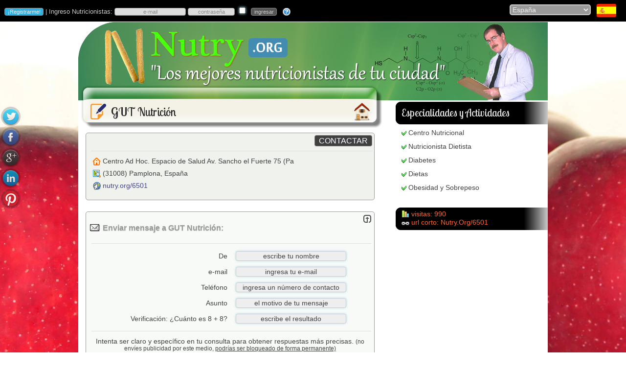

--- FILE ---
content_type: text/html
request_url: https://nutry.org/centro/gut-nutricion/6501
body_size: 25299
content:
<!DOCTYPE html PUBLIC "-//W3C//DTD XHTML 1.0 Transitional//EN" "http://www.w3.org/TR/xhtml1/DTD/xhtml1-transitional.dtd">
<html xmlns="http://www.w3.org/1999/xhtml">
<head>
<meta http-equiv="Content-Type" content="text/html; charset=iso-8859-1">
<meta http-equiv="cache-control" content="private">
<meta http-equiv="content-language" content="es-es">
<meta name="description" content="El espacio de GUT Nutrición en Nutry.Org: &#10004;Centro Nutricional &#10004;Nutricionista Dietista &#10004;Diabetes &#10004;Dietas &#10004;Obesidad y Sobrepeso.">
<meta property="og:title" content="GUT Nutrición | Nutry.Org">
<meta property="og:type" content="website">
<meta property="og:url" content="https://nutry.org/centro/gut-nutricion/6501">
<meta property="og:image" content="https://nutry.org/pics/logofb.png">
<meta property="og:description" content="El espacio de GUT Nutrición en Nutry.Org: &#10004;Centro Nutricional &#10004;Nutricionista Dietista &#10004;Diabetes &#10004;Dietas &#10004;Obesidad y Sobrepeso.">
<meta property="og:site_name" content="GUT Nutrición">
<title>GUT Nutrición | Nutry.Org</title>
<link rel="canonical" href="https://nutry.org/centro/gut-nutricion/6501">
<link rel="stylesheet" href="/g.css">

<link rel="stylesheet" href="/css/ui-lightness/jquery-ui-1.8.17.custom.css">
<script type="text/javascript" src="https://ajax.googleapis.com/ajax/libs/jquery/1.7.1/jquery.min.js"></script>
<script type="text/javascript">if (typeof jQuery == 'undefined'){document.write(unescape("%3Cscript src='/js/jquery-1.7.1.min.js' type='text/javascript'%3E%3C/script%3E"))}</script>
<script type="text/javascript" src="/cbrte/html2xhtml.min.js"></script>
<script type="text/javascript" src="/cbrte/richtext_compressed.js"></script>
<script type="text/javascript" src="/js/f.js"></script>
<script src="/js/prettyphoto.js" type="text/javascript" charset="utf-8"></script>
<link rel="stylesheet" href="/css/prettyphoto.css" type="text/css" media="screen" charset="utf-8">
<script type="text/javascript">
function Validar_Contacto(fc){
	updateRTEs();
	popup('popUpDiv');
	return true;
}

//Uso: initRTE(imagesPath,includesPath,cssFile,genXHTML,encHTML)
initRTE("/cbrte/images/","/cbrte/","",true)

$(window).scroll(function(){
	checkY();
});

function checkY(){
	if( $(window).scrollTop() > 10 ){
		$('#pos').show('fade');
	}else{
		$('#pos').hide('fade');
	}
}
</script>
<style type="text/css">
.mapa img {max-width:none !important}
li{
	font-family: "Lucida Sans","Lucida Sans Unicode","Lucida Grande",sans-serif,Arial;
	list-style-image:url('/pics/checkazul.png');
	color:#404040;
	line-height:20px;
	margin-bottom:8px;
	font-size:14px
}
div.descripcion{
	font-family:"Lucida Sans","Lucida Sans Unicode","Lucida Grande",sans-serif,Arial;
	font-size:14px;
	font-weight:normal;
	color:#404040;
	margin-left:5px;
	margin-right:5px;
	margin-top:12px;
	margin-bottom:12px
}
.borde { border-color: #999999 }
hr {
	background-color: #DDD;
	color: #DDD
}
a {color:#404090}
</style></head>
<body id="up">
<div id="fb-root"></div><script>(function(d,s,id){var js,fjs=d.getElementsByTagName(s)[0];if (d.getElementById(id)) return;js=d.createElement(s);js.id=id; js.src = "https://connect.facebook.net/es_LA/all.js#xfbml=1";fjs.parentNode.insertBefore(js,fjs);}(document,'script','facebook-jssdk'));</script>
<div class="vcard">
<script type="text/javascript">
var d = new Date();
if (VNav>6 || VNav==-1) document.write('<img src=/pics/' + (1+d.getMonth()) + '.jpg class=bg>')
</script>
<!-- <noscript><meta http-equiv="refresh" content="0; url=/no_script"></noscript> -->
<script type="text/javascript">if (window.top!=window.self){top.location="/"}</script>
<script type="text/javascript">
$(function(){
	$("#dialogo").dialog({
		autoOpen: false,
		modal: true,
		show: "explode",
		hide: "explode",
		buttons: {
			Esc: function() {
				$(this).dialog("close");
			}
		}
	});
})
</script>
<div id="dialogo"></div>

<script type="text/javascript">
function validar(fx){
if (fx.usuario.value=='' || fx.usuario.value=='e-mail' || fx.usuario.value=='incorrecto')
{
	fx.usuario.focus();
	$('#dialogo').html('<p>Ingresa tu nombre de usuario, que es la direcci&oacute;n de e-mail con la que te registraste.</p>');
	$('span.ui-dialog-title').html('Ingresa Usuario');
	$('#dialogo').dialog("open");
	fx.usuario.value = '';
	return (false);
}

txt=fx.usuario.value;
if (txt.indexOf("@")<1){
	fx.usuario.focus();
	$('#dialogo').html('<p>La direcci&oacute;n de correo electr&oacute;nico parece incorrecta. Rev&iacute;sala por favor.</p>');
	$('span.ui-dialog-title').html('e-mail incorrecto');
	$('#dialogo').dialog("open");
	return (false);
}

if (fx.clave.value=='' || fx.clave.value=='contraseña' || fx.clave.value=='incorrecto'){
	fx.clave.focus();
	$('#dialogo').html('<p>Ingresa tu contrase&ntilde;a. &iquest;No la recuerdas? Haz <a style="color:#00F" href="/recordarme">clic aqu&iacute;</a>.</p>');
	$('span.ui-dialog-title').html('Ingresa Contrase&ntilde;a');
	$('#dialogo').dialog("open");
	return (false);
}
document.getElementById("f1").submit();
popup('popUpDiv')
}
</script>

<div id="blanket" style="display:none"></div>
<div id="popUpDiv" style="display:none"><img src="/pics/loader.gif" width="32" height="32" id="loading" name="loading"/></div>
<table style="min-width:960px" width="100%" bgcolor="#000000" cellspacing="0" cellpadding="0">
	<tr>
		<td width="70%">

<form name="f1" id="f1" action="/inicio" method="post"><input name="login" type="hidden" value="1"><p style="color:#CCC;font-size:13px">&nbsp;<input type="button" class="reg" name="registrarme" title="&iquest;Eres Nutricionista o Centro de Nutrición? Reg&iacute;strate gratis." value="&iexcl;Registrarme!" onclick="parent.location='/registrarme'"> | Ingreso Nutricionistas: <input name="usuario" id="usuario" title="Ingreso: tipea aqu&iacute; tu usuario, el e-mail con el que te registraste" type="text" style="width:140px;color:#888" class="estado" onfocus="if (this.value=='e-mail' || this.value=='incorrecto') {this.value='';this.style.color='#000'};this.style.backgroundColor='#CBE2A3'" onblur="if (this.value=='') {this.value='e-mail';this.style.color='#888'};this.style.backgroundColor='#DDD'" value="e-mail" size="10" maxlength="100">&nbsp;<input name="clave" title="Ingreso: tipea aqu&iacute; tu contrase&ntilde;a - el sistema diferencia may&uacute;sculas de min&uacute;sculas; corrobora que ingresas tu contrase&ntilde;a correctamente." style="color:#888" id="clave" type="password" class="estado" onfocus="if (this.value=='contrase&ntilde;a' || this.value=='incorrecto') {this.value='';this.style.color='#000'};this.style.backgroundColor='#CBE2A3';if (VNav>=9 || VNav==-1) this.type='password'" onblur="if (this.value=='') {this.value='contrase&ntilde;a';this.style.color='#888';if (VNav>=9 || VNav==-1) this.type='text'};this.style.backgroundColor='#DDD'"value="contrase&ntilde;a" size="10" maxlength="30" autocomplete="off"> <input name="rec" id="rec" type="checkbox" title="recordarme en este navegador" value="1"> &nbsp;<input type="button" name="s" value="ingresar" style="background-color:#555;color:#CCC" onmouseover="this.style.backgroundColor='#98CA64';this.style.color='#444'" onmouseout="this.style.backgroundColor='#555';this.style.color='#CCC'" onclick="validar(this.form)"> &nbsp; <a href="/recordarme"><img src="/pics/pregunta.png" width="16" height="16" border="0" align="absmiddle" title="si olvidaste tu contrase&ntilde;a haz clic aqu&iacute;"></a></p></form>
<script type="text/javascript">
$("#usuario").keypress(function(e){if(e.which===13){}});
$("#clave").keypress(function(e){if(e.which===13){validar(this.form)}});
$("#rec").keypress(function(e){if(e.which===13){validar(this.form)}});
if (VNav>=9 || VNav==-1) {document.getElementById("clave").type='text'}
</script>

		</td>

		<td width="30%" align="right"><form name="f2" id="f2" method="post" action="/">
		<select name="pais" id="pais" onchange="document.f2.submit();popup('popUpDiv')">
<option value="ar">Argentina</option><option value="bo">Bolivia</option><option value="cl">Chile</option><option value="co">Colombia</option><option value="cr">Costa Rica</option><option value="cu">Cuba</option><option value="ec">Ecuador</option><option value="sv">El Salvador</option><option value="es" selected="selected">España</option><option value="gt">Guatemala</option><option value="hn">Honduras</option><option value="mx">México</option><option value="ni">Nicaragua</option><option value="pa">Panamá</option><option value="py">Paraguay</option><option value="pe">Perú</option><option value="pr">Puerto Rico</option><option value="do">República Dominicana</option><option value="uy">Uruguay</option><option value="ve">Venezuela</option>
		</select>&nbsp;&nbsp;
<a href="/directorio/nutricionistas/espana"><img class="flag" src="/pics/bnd/t2/es.png" alt="Nutricionistas en España" align="absmiddle" title="todos"/></a>&nbsp;&nbsp;&nbsp;&nbsp;&nbsp;</form>
		</td>
	</tr>
</table>
<table width="100%" cellspacing="0" cellpadding="0">
	<tr>
		<td><img src="/pics/1x1.gif" width="1" height="1" alt="Nutricionistas"/></td>
	</tr>
</table>

<table width="960" align="center" cellpadding="0" cellspacing="0">
	<tr>
		<td onclick="document.location='/'" height="160" colspan="2" style="background-image:url('/pics/encabezado.png');cursor:pointer"><p>&nbsp;</p></td>
	</tr>
	<tr bgcolor="#FFFFFF">
		<td width="621" height="58"><table width="621" cellspacing="0" cellpadding="0">
			<tr>
				<td width="507" height="58" valign="middle" style="background-image:url('/pics/encabezado_titulo_l.png');background-color:#FFF"><img src="/pics/privacidad.png" class="bullet" width="32" height="32" align="absmiddle"><h1><span class="fn">GUT Nutrición</span></h1></td>
				<td width="114" height="58"><img src="/pics/encabezado_titulo_r.png" width="114" height="58" usemap="#Map"></td>
			</tr>
		</table></td>
		<td width="339" height="58" style="background-image:url('/pics/ciudades_encabezado_3.png');background-color:#FFF"><table width="339" cellspacing="0" cellpadding="0">
			<tr>
				<td width="35">&nbsp;</td>
				<td width="304"><p style="font-family:Lobster Two,Arial;color:#EEE;margin-top:4px;font-size:1.3em">Especialidades
 y Actividades</p></td>
			</tr>
		</table></td>
	</tr>
	<tr bgcolor="#FFFFFF">
		<td width="621" valign="top"><table width="100%" cellspacing="0" cellpadding="5">

			<tr>
				<td><div class="borde" style="background-color:#F0F2EE;margin:10px;margin-top:3px">
					<table width="100%" cellspacing="0" cellpadding="0">
						<tr>
							<td>&nbsp;</td>
							<td align="right"><input style="background-color:#404040;color:#FFF;font-size:16px" type="button" value="CONTACTAR" onmouseover="this.style.color='#00FF00'" onmouseout="this.style.color='#FFF'" onclick="smoothScroll('c')">
							</td>
						</tr>
						<tr>
							<td height="1" colspan="2"><img src="/pics/1x1.gif" width="1" height="1"><hr></td>
							</tr>
						<tr>
							<td>

							</td>
							<td><p style="line-height:25px;margin-top:0px">
<span class="adr"><img title="Direcci&oacute;n" src="/pics/domicilio.png" width="16" height="16" align="absmiddle"> <span class="street-address">Centro Ad Hoc. Espacio de Salud  Av. Sancho el Fuerte 75 (Pa</span><br><img title="C&oacute;digo postal, ciudad y pa&iacute;s" src="/pics/mapa.png" width="16" height="16" align="absmiddle"> (<span class="postal-code">31008</span>) <span class="locality">Pamplona</span>, <span class="region">España</span></span><br><img title="Direcci&oacute;n de esta p&aacute;gina" src="/pics/web.png" width="16" height="16" align="absmiddle"> <a href="/centro/gut-nutricion/6501">nutry.org/6501</a>
							</p></td>
							</tr>
					</table>
				</div></td>
			</tr>

			<tr>
				<td><a name="c" id="c"></a><div class="borde" style="background-color:#F8FAF7;margin:10px;margin-top:3px;margin-bottom:0px">
					<form action="/6501" method="post" name="f_contacto" onsubmit="Validar_Contacto(this)">

						<table width="100%" cellspacing="2" cellpadding="0">
							<tr>
								<td colspan="2" align="right"><a href="javascript:smoothScroll('up')"><img src="/pics/up.png" width="16" height="16" title="arriba"></a></td>
							</tr>
							<tr>
								<td colspan="2"><h2 style="font-weight:bold;margin-left:0px;margin-top:0px;color:#999999"><img src="/pics/mensaje_centro.png" width="24" height="20" align="absmiddle"> Enviar mensaje a GUT Nutrición:</h2><hr></td>
							</tr>
							<tr>
								<td width="50%" align="right"><p style="margin-top:7px;margin-bottom:7px">De</p></td>
								<td width="50%"><input name="nn" id="nn" type="text" class="mensaje" onfocus="if (this.value=='escribe tu nombre') this.value='';this.style.backgroundColor='#FEF8E8'" onblur="if (this.value=='') this.value='escribe tu nombre';this.style.backgroundColor='#EEE'" value="escribe tu nombre" size="20" maxlength="40"></td>
							</tr>
							<tr>
								<td width="50%" align="right"><p style="margin-top:7px;margin-bottom:7px">e-mail</p></td>
								<td width="50%"><input name="email" id="email" type="text" class="mensaje" onfocus="if (this.value=='ingresa tu e-mail') this.value='';this.style.backgroundColor='#FEF8E8'" onblur="if (this.value=='') this.value='ingresa tu e-mail';this.style.backgroundColor='#EEE'" value="ingresa tu e-mail" size="20" maxlength="100"></td>
							</tr>
							<input type="hidden" name="imail1" id="i1" value="8">
							<input type="hidden" name="imail2" id="i2" value="8">
							
							<tr>
								<td width="50%" align="right"><p style="margin-top:7px;margin-bottom:7px">Tel&eacute;fono</p></td>
								<td width="50%"><input name="telefono" id="telefono" type="text" class="mensaje" onfocus="if (this.value=='ingresa un número de contacto') this.value='';this.style.backgroundColor='#FEF8E8'" onblur="if (this.value=='') this.value='ingresa un número de contacto';this.style.backgroundColor='#EEE'" value="ingresa un número de contacto" size="20" maxlength="25"></td>
							</tr>
							<tr>
								<td width="50%" align="right"><p style="margin-top:7px;margin-bottom:7px">Asunto</p></td>
								<td width="50%"><input name="asunto" id="asunto" type="text" class="mensaje" onfocus="if (this.value=='el motivo de tu mensaje') this.value='';this.style.backgroundColor='#FEF8E8'" onblur="if (this.value=='') this.value='el motivo de tu mensaje';this.style.backgroundColor='#EEE'" value="el motivo de tu mensaje" size="20" maxlength="50"></td>
							</tr>

							<tr>
								<td width="50%" align="right"><p style="margin-top:7px;margin-bottom:7px">Verificaci&oacute;n: &iquest;Cu&aacute;nto es 										8 + 8?
								</p></td>

								<td width="50%"><input name="r_captcha" id="r_captcha" type="text" class="mensaje" onfocus="if (this.value=='escribe el resultado') this.value='';this.style.backgroundColor='#FEF8E8'" onblur="if (this.value=='') this.value='escribe el resultado';this.style.backgroundColor='#EEE'" value="escribe el resultado" size="20" maxlength="20" autocomplete="off"></td>
							</tr>

							<tr>
								<td colspan="2" align="center"><hr>
								<p>Intenta ser claro y espec&iacute;fico en tu consulta para obtener respuestas m&aacute;s precisas. <span style="font-size:12px">(no env&iacute;es publicidad por este medio, <u>podr&iacute;as ser bloqueado de forma permanente)</u></span></p></td>
							</tr>
							<tr>
								<td colspan="2" align="center">
<script type="text/javascript">
var rte1 = new richTextEditor('rte1');


rte1.html = '<p>&nbsp;</p>';

rte1.cmdFormatBlock=false;
rte1.cmdFontName=false;
rte1.cmdFontSize=false;
rte1.cmdIncreaseFontSize=false;
rte1.cmdDecreaseFontSize=false;
rte1.cmdBold=true;
rte1.cmdItalic=true;
rte1.cmdUnderline=true;
rte1.cmdStrikethrough=true;
rte1.cmdSuperscript=true;
rte1.cmdSubscript=true;
rte1.cmdJustifyLeft=false;
rte1.cmdJustifyCenter=false;
rte1.cmdJustifyRight=false;
rte1.cmdJustifyFull=false;
rte1.cmdInsertHorizontalRule=false;
rte1.cmdInsertOrderedList=true;
rte1.cmdInsertUnorderedList=true;
rte1.cmdOutdent=false;
rte1.cmdIndent=false;
rte1.cmdForeColor=false;
rte1.cmdHiliteColor=false;
rte1.cmdInsertLink=false;
rte1.cmdInsertImage=false;
rte1.cmdInsertSpecialChars=true;
rte1.cmdInsertTable=false;
rte1.cmdSpellcheck=false;
rte1.cmdCut=false;
rte1.cmdCopy=false;
rte1.cmdPaste=false;
rte1.cmdUndo=true;
rte1.cmdRedo=true;
rte1.cmdRemoveFormat=true;
rte1.cmdUnlink=false;
rte1.width=480;
rte1.height=150;
rte1.toggleSrc=false;
rte1.build()
</script></td>
							</tr>

							<tr>
								<td colspan="2">&nbsp;</td>
							</tr>
							<tr>
								<td colspan="2" align="center"><span style="color:#CCC;font-size:13px">
									<input name="s_mje" type="submit" id="s_mje" style="font-size:15px;background-color:#404040;color:#FFF" onmouseover="this.style.color='#00FF00'" onmouseout="this.style.color='#FFF'" value="Enviar Mensaje">
									</span></td>
							</tr>
						</table>
					</form>
				</div></td>
			</tr>
			<tr>
			  <td><div class="borde" style="background-color:#F8FAF7;margin:5px;margin-bottom:0px">
              <p style="font-size:13px">Est&aacute;s en: <a style="font-size:13px" href="/directorio/nutricionistas/espana">Directorio Nutricionistas España</a> -&gt; <a style="font-size:13px" href="/nutricionistas/espana/pamplona">Nutricionistas Pamplona</a></p></div></td>
			</tr>
    </table></td>
		<td width="339" valign="top"><table width="339" cellspacing="0" cellpadding="0">
			<tr>
				<td width="35">&nbsp;</td>
				<td width="304"><p style="margin-top:0px"><img src="/pics/check.png" width="10" height="10" align="absmiddle"> <a style="margin-top:0px;color:#404040" href="/nutricionistas/espana/pamplona/centro-nutricional/33"><span class="title">Centro Nutricional</span></a></p><p style="margin-top:0px"><img src="/pics/check.png" width="10" height="10" align="absmiddle"> <a style="margin-top:0px;color:#404040" href="/nutricionistas/espana/pamplona/nutricionista-dietista/24">Nutricionista Dietista</a></p><p style="margin-top:0px"><img src="/pics/check.png" width="10" height="10" align="absmiddle"> <a style="margin-top:0px;color:#404040" href="/nutricionistas/espana/pamplona/diabetes/14">Diabetes</a></p><p style="margin-top:0px"><img src="/pics/check.png" width="10" height="10" align="absmiddle"> <a style="margin-top:0px;color:#404040" href="/nutricionistas/espana/pamplona/dietas/22">Dietas</a></p><p style="margin-top:0px"><img src="/pics/check.png" width="10" height="10" align="absmiddle"> <a style="margin-top:0px;color:#404040" href="/nutricionistas/espana/pamplona/obesidad-y-sobrepeso/03">Obesidad y Sobrepeso</a></p></td>
			</tr>
			<tr>
				<td colspan="2">&nbsp;</td>
			</tr>

<!--
			<tr>
				<td colspan="2" style="background-image:url('/pics/sociales.png');background-color:#FFF"><table width="339" cellspacing="0" cellpadding="0">
					<tr valign="middle">
						<td width="35" height="58">&nbsp;</td>
						<td width="304" height="58" align="center"><div class="fb-like" data-href="https://nutry.org/centro/gut-nutricion/6501" data-send="false" data-layout="button_count" data-width="90" data-show-faces="false"></div> &nbsp;&nbsp;&nbsp; <div class="g-plusone" data-size="medium"></div><script type="text/javascript">window.___gcfg={lang:'es'};(function(){var po=document.createElement('script');po.type='text/javascript';po.async=true;po.src='https://apis.google.com/js/plusone.js';var s=document.getElementsByTagName('script')[0];s.parentNode.insertBefore(po,s);})();</script></td>
					</tr>
				</table></td>
			</tr>
-->
			<tr>
				<td colspan="2" style="background-image:url('/pics/ciudades_encabezado_3.png');background-color:#FFF">
					<table width="339" cellspacing="0" cellpadding="0">
						<tr>
							<td width="35">&nbsp;</td>
							<td width="304"><p class="rojo" style="margin-top:8px"><img src="/panel/pics/icono_stats.png" width="16" height="16" align="absmiddle"> visitas: 990<br>
<img src="/pics/url.png" width="16" height="16" align="absmiddle"> url corto: Nutry.Org/6501
								</p></td>
							</tr>
						</table>
					</td>
			</tr>
			<tr>
				<td colspan="2" align="right"></td>
			</tr>

		</table></td>
	</tr>
	<tr>
		<td colspan="2" bgcolor="#FFFFFF">&nbsp;</td>
	</tr>
<script type="text/javascript">
document.getElementById("rte1").style.padding = "5px";
document.getElementById("rte1").style.width = "470px";

</script>
	<tr>
		<td colspan="2"><table width="100%" cellspacing="0" cellpadding="0" bgcolor="#FFFFFF">
	<tr>
		<td height="15" align="center">&nbsp;</td>
	</tr>
</table>
<table style="background-image:url('/pics/pie_fondo.png');" width="960" cellspacing="0" cellpadding="0">
	<tr>
		<td height="13" colspan="5"><img src="/pics/1x1.gif" width="1" height="1"></td>
	</tr>
	<tr>
		<td width="33%" height="165" valign="top"><p style="color:#444;text-shadow: 0px 1px 1px #DDD">ACCESOS R&Aacute;PIDOS</p>
<a class="pie" href="/">P&aacute;gina de Inicio</a><br>
			<a class="pie" href="/registrarme">Registrarme</a><span style="color:#FFF"> | </span><a class="pie" style="margin-left:0px" href="/recordarme">Recordar Contrase&ntilde;a</a><br>
			<a class="pie" href="/destacarme">Planes y Tarifas Centros Destacados</a><br>
			<a class="pie" href="/especialidades-nutricion">Especialidades Nutrición</a><br>
			<a class="pie" href="/directorio">Directorio de Nutricionistas</a><br>
			<a class="pie" href="/sitemap">Mapa del Sitio</a><br>
		</td>
		<td width="1" height="165" valign="top" bgcolor="#FFFFFF"><img src="/pics/1x1.gif" width="1" height="1"></td>
		<td width="34%" height="165" valign="top"><p style="color:#444;text-shadow: 0px 1px 1px #DDD">INGRESOS + RECIENTES</p>
<img src="/pics/plus.png" alt="Pilar Villareal Nutricionista" style="margin-left:12px" align="absmiddle"> <a class="pie" style="margin-left:0px" title="" href="/centro/pilar-villareal-nutricionista/6546">Pilar Villareal Nutricionista</a><br><img src="/pics/plus.png" alt="Álvaro Torres Nutrición" style="margin-left:12px" align="absmiddle"> <a class="pie" style="margin-left:0px" title="" href="/centro/alvaro-torres-nutricion/6543">Álvaro Torres Nutrición</a><br><img src="/pics/plus.png" alt="Nutrición Nervión" style="margin-left:12px" align="absmiddle"> <a class="pie" style="margin-left:0px" title="" href="/centro/nutricion-nervion/6531">Nutrición Nervión</a><br><img src="/pics/plus.png" alt="Nutrición Nervión" style="margin-left:12px" align="absmiddle"> <a class="pie" style="margin-left:0px" title="" href="/centro/nutricion-nervion/6530">Nutrición Nervión</a><br><img src="/pics/plus.png" alt="Xabier  Beltrán" style="margin-left:12px" align="absmiddle"> <a class="pie" style="margin-left:0px" title="" href="/centro/xabier-beltran/6529">Xabier  Beltrán</a><br><img src="/pics/plus.png" alt="María Torres Rabanal" style="margin-left:12px" align="absmiddle"> <a class="pie" style="margin-left:0px" title="" href="/centro/maria-torres-rabanal/6515">María Torres Rabanal</a><br>
		</td>
		<td width="1" height="165" valign="top" bgcolor="#FFFFFF"><img src="/pics/1x1.gif" width="1" height="1"></td>
		<td width="33%" height="165" valign="top"><p style="color:#444;text-shadow: 0px 1px 1px #DDD">ACERCA DE NUTRY.ORG</p>
		<a class="pie" href="/contacto">Contacto</a><br><a class="pie" href="/faqs">Preguntas Frecuentes</a><br>
		<a class="pie" href="/terminos-y-condiciones-de-uso">T&eacute;rminos y Condiciones de Uso</a><br>
		<a class="pie" href="/politicas-de-privacidad">Pol&iacute;ticas de Privacidad</a><br>
<a class="pie" href="/todos/nutricionistas/espana">Nutricionistas España</a><br>

		<span style="color:#FFF;margin-left:25px;line-height:20px;font-family:Lucida Sans,Lucida Grande,sans-serif,Arial;font-size:14px;text-shadow:0px 1px 1px #ccc">Visitas: <span style="color:#0F0">10.532.216</span></span></td>
	</tr>
	<tr>
		<td height="12" colspan="5"><img src="/pics/1x1.gif" width="1" height="1"></td>
	</tr>
</table>

<script type="text/javascript" src="/js/jquery-ui-1.8.17.custom.min.js"></script>
</td>
	</tr>
</table>
<map name="Map" id="Map"><area shape="rect" coords="54,3,91,44" href="/" title="Inicio"></map>
<script async src="https://www.googletagmanager.com/gtag/js?id=G-8QQHREHCP1"></script><script>window.dataLayer = window.dataLayer || [];function gtag(){dataLayer.push(arguments);}gtag('js', new Date());gtag('config', 'G-8QQHREHCP1');</script>
<script type="text/javascript">
$(document).ready(function(){
	$("a[rel^='prettyPhoto']").prettyPhoto({theme:'facebook'});
})
</script>
<div id="confirmar"></div>
<div id="pos" style="display:none;position:fixed;bottom:5px;right:10px"><a href="javascript:smoothScroll('up')"><img src="/pics/top.png"></a></div>
<script src="/js/social.js" type="text/javascript"></script>
<link rel="stylesheet" href="/css/social.css">
<script type="text/javascript">
$(document).ready(function () {
    $('#sbar').share({
        networks: ['twitter','facebook','googleplus','linkedin','pinterest'],
        orientation: 'vertical',
        urlToShare: 'https://nutry.org/centro/gut-nutricion/6501',
        affix: 'left center'
    });
});
</script>
<div id="sbar"></div>
</body></html>


--- FILE ---
content_type: application/x-javascript
request_url: https://nutry.org/cbrte/richtext_compressed.js
body_size: 19032
content:
eval(function(p,a,c,k,e,r){e=function(c){return(c<a?'':e(parseInt(c/a)))+((c=c%a)>35?String.fromCharCode(c+29):c.toString(36))};if(!''.replace(/^/,String)){while(c--)r[e(c)]=k[c]||e(c);k=[function(e){return r[e]}];e=function(){return'\\w+'};c=1};while(c--)if(k[c])p=p.replace(new RegExp('\\b'+e(c)+'\\b','g'),k[c]);return p}('j 3M="3N";j 6W="3O-8";j N=x;j 1f=x;j 3P=6X;j 3Q=6Y;j 1r="";j 18="";j 1l="";j 19;j 1s;j 2t=20;j 1a=0;j 3R=1t.6Z.k.70.71+"//"+k.72+"/";j H="";j 1g="";j 1V="";j 2u=q;j 1u=x;j Y=1L.2v.1v();j 1b=((Y.12("3S")!=-1)&&(Y.12("3T")==-1)&&(Y.12("73")==-1));j 3U=2w(Y.1w(Y.12(\'3S \')+5));j 1W=(1L.3V==\'3W\');j 3X=3Y();j 1M=(Y.12("74")!=-1);j 3Z=(Y.12("75")!=-1);j 40=(Y.12("76")!=-1);j 1m=41();9(1m){1m=1m["1X"]}D{1m=2x}j 42=(Y.12("43")!=-1);j 77=2w(Y.1w(Y.12(\'43/\')+10));j 1Y=(Y.12("3T")!=-1);j 44=(Y.12("78")!=-1);j 45=2w(Y.1w(Y.79(\'/\')+1));j 2y=q;j 7a=q;j 46=q;j 47=q;j 48=q;j 2z=x;j 2A=x;j 49=q;j 4a=q;j 4b=q;j 2B=q;j 4c=q;j 4d=q;j 4e=q;j 4f=q;j 4g=q;j 2C=q;j 2D=q;j 2E=q;j 2F=q;j 2G=q;j 2H=q;j 4h=q;j 4i=q;j 1n=q;j 2I=x;j 2J=q;j 2K=q;j 2L=q;j 2M=q;j 1Z=q;j 4j=q;j 4k=q;j 2N=q;j 2O=q;A 7b(a,b,c,d,f){E{H=a;1g=b;1V=c;2u=d;9(f)1u=q;9(k.1N){9(k.U&&!1b&&!1M&&!42){1f=q;9(1W||1Y){2z=q;2A=q;2L=x;2M=x;1Z=x}9(44&&45<8){1n=x}}D 9(1b&&3U>=5.5){1f=q;2I=q}D 9(1M&&!3Z&&!40){9(1m>=7c){1f=q}D 9(1m>=7d){1f=q;2y=x;2B=x;2C=x;2D=x;2E=x;2F=x;2G=x;2H=x;2K=x;1Z=x;1n=x;2J=x;2O=x;2N=x}}}9(1f){k.l(\'<W 1x="1c/21">@4l "\'+1g+\'4m.21";</W>\');k.l(\'<22 z="7e" B="13" V="1y" I="\'+1g+\'7f.1O" 7g="0" 7h="0" 7i="7j" 4n="0" W="23:26; 7k: 7l"></22>\');9(1b){k.7m=2P;k.7n=4o;k.L=4p;k.7o=2P}}}F(e){9(N)C(e)}}A 7p(a){t.w=a;t.15="";t.z=3P;t.B=3Q;t.1z=x;t.27=q;t.28=q;t.4q=q;t.4r=q;t.4s=q;t.4t=x;t.4u=x;t.4v=q;t.4w=q;t.4x=q;t.4y=x;t.4z=x;t.4A=x;t.4B=q;t.4C=q;t.4D=q;t.4E=x;t.4F=q;t.4G=q;t.4H=q;t.4I=q;t.4J=q;t.4K=q;t.4L=q;t.4M=q;t.4N=q;t.4O=q;t.4P=q;t.4Q=q;t.4R=x;t.4S=x;t.4T=x;t.4U=x;t.4V=x;t.4W=x;t.4X=x;t.29=q;t.2Q=2Q}A 2Q(){7q(t){9(1f){9(t.1z){t.27=x;t.28=x;t.29=x}4Y(t);2R(t.w,2a(t.15),t.1z);9(1W&&!t.1z){18=t.w;9(3X<1.7r){4Z("<7s>");J(t.w,"2S")}}9(t.29)k.U("1o"+t.w).2T=x}D{50(t)}}}A 50(a){9(!a.1z){k.l(\'<2b 2c="\'+a.w+\'" V="\'+a.w+\'" W="z: \'+a.z+\'1p; B: \'+a.B+\'1p">\'+a.15+\'</2b>\')}D{k.l(\'<2b 2c="\'+a.w+\'" V="\'+a.w+\'" W="z: \'+a.z+\'1p; B: \'+a.B+\'1p;" 7t>\'+a.15+\'</2b>\')}}A 4Y(a){E{9(1r.1A>0)1r+=";";1r+=a.w;k.l(\'<1B z="\'+a.z+\'" 2U="0" 2V="0" W="7u: 7v 7w #7x">\');k.l(\'	<1C>\');k.l(\'		<m>\');9(2y&&a.27){k.l(\'		<1B K="51" 2U="2" 2V="0" V="2W\'+a.w+\'" z="13%">\');k.l(\'			<1C>\');9(46&&a.4q){k.l(\'				<m>\');k.l(\'					<1h V="7y\'+a.w+\'" 2X="2d(\\\'\'+a.w+\'\\\', t.V)">\');k.l(\'						<y O="">[7z]</y>\');k.l(\'						<y O="<p>">7A &16;p&17;</y>\');k.l(\'						<y O="<52>">1D 1 &16;52&17;</y>\');k.l(\'						<y O="<53>">1D 2 &16;53&17;</y>\');k.l(\'						<y O="<54>">1D 3 &16;54&17;</y>\');k.l(\'						<y O="<55>">1D 4 &16;55&17;</y>\');k.l(\'						<y O="<56>">1D 5 &16;56&17;</y>\');k.l(\'						<y O="<57>">1D 6 &16;57&17;</y>\');k.l(\'						<y O="<7B>">7C &16;7D&17;</y>\');k.l(\'						<y O="<58>">7E &16;58&17;</y>\');k.l(\'					</1h>\');k.l(\'				</m>\')}9(47&&a.4r){k.l(\'				<m>\');k.l(\'					<1h V="7F\'+a.w+\'" 2X="2d(\\\'\'+a.w+\'\\\', t.V)">\');k.l(\'						<y O="1E" 7G>[1E]</y>\');k.l(\'						<y O="2Y, 59, 5a-2Z">2Y</y>\');k.l(\'						<y O="30 1q, 30, 7H">30 1q</y>\');k.l(\'						<y O="31 1q 5b, 31, 2Z">31 1q 5b</y>\');k.l(\'						<y O="5c, 2Y, 59, 5a-2Z">5c</y>\');k.l(\'					</1h>\');k.l(\'				</m>\')}9(48&&a.4s){k.l(\'				<m>\');k.l(\'					<1h V="7I\'+a.w+\'" 2X="2d(\\\'\'+a.w+\'\\\', t.V)">\');k.l(\'						<y O="1F">[1F]</y>\');k.l(\'						<y O="1">1</y>\');k.l(\'						<y O="2">2</y>\');k.l(\'						<y O="3">3</y>\');k.l(\'						<y O="4">4</y>\');k.l(\'						<y O="5">5</y>\');k.l(\'						<y O="6">6</y>\');k.l(\'						<y O="7">7</y>\');k.l(\'					</1h>\');k.l(\'				</m>\')}9(2z&&a.4t)k.l(\'				<m><M K="G" I="\'+H+\'7J.Q" z="25" B="24" R="5d 1E 1F" S="5d 1E 1F" L="J(\\\'\'+a.w+\'\\\', \\\'7K\\\')"></m>\');9(2A&&a.4u)k.l(\'				<m><M K="G" I="\'+H+\'7L.Q" z="25" B="24" R="5e 1E 1F" S="5e 1E 1F" L="J(\\\'\'+a.w+\'\\\', \\\'7M\\\')"></m>\');k.l(\'				<m z="13%"></m>\');k.l(\'			</1C>\');k.l(\'		</1B>\')}9(a.28){k.l(\'		<1B K="51" 2U="0" 2V="0" V="32\'+a.w+\'" z="13%">\');k.l(\'			<1C>\');9(49&&a.4v)k.l(\'				<m><M K="G" I="\'+H+\'33.Q" z="25" B="24" R="5f" S="5f" L="J(\\\'\'+a.w+\'\\\', \\\'33\\\')"></m>\');9(4a&&a.4w)k.l(\'				<m><M K="G" I="\'+H+\'34.Q" z="25" B="24" R="5g" S="5g" L="J(\\\'\'+a.w+\'\\\', \\\'34\\\')"></m>\');9(4b&&a.4x)k.l(\'				<m><M K="G" I="\'+H+\'35.Q" z="25" B="24" R="5h" S="5h" L="J(\\\'\'+a.w+\'\\\', \\\'35\\\')"></m>\');9(2B&&a.4y)k.l(\'				<m><M K="G" I="\'+H+\'5i.Q" z="25" B="24" R="5j" S="5j" L="J(\\\'\'+a.w+\'\\\', \\\'5i\\\', \\\'\\\')"></m>\');9(4c&&a.4z)k.l(\'				<m><M K="G" I="\'+H+\'5k.Q" z="25" B="24" R="5l" S="5l" L="J(\\\'\'+a.w+\'\\\', \\\'5k\\\')"></m>\');9(4d&&a.4A)k.l(\'				<m><M K="G" I="\'+H+\'5m.Q" z="25" B="24" R="5n" S="5n" L="J(\\\'\'+a.w+\'\\\', \\\'5m\\\')"></m>\');9(4e&&a.4B)k.l(\'				<m><M K="G" I="\'+H+\'7N.Q" z="25" B="24" R="2e 5o" S="2e 5o" L="J(\\\'\'+a.w+\'\\\', \\\'7O\\\')"></m>\');9(4f&&a.4C)k.l(\'				<m><M K="G" I="\'+H+\'7P.Q" z="25" B="24" R="5p" S="5p" L="J(\\\'\'+a.w+\'\\\', \\\'7Q\\\')"></m>\');9(4g&&a.4D)k.l(\'				<m><M K="G" I="\'+H+\'7R.Q" z="25" B="24" R="2e 5q" S="2e 5q" L="J(\\\'\'+a.w+\'\\\', \\\'7S\\\')"></m>\');9(2C&&a.4E)k.l(\'				<m><M K="G" I="\'+H+\'5r.Q" z="25" B="24" R="5s 5t" S="5s 5t" L="J(\\\'\'+a.w+\'\\\', \\\'5r\\\')"></m>\');9(2D&&a.4F)k.l(\'				<m><M K="G" I="\'+H+\'5u.Q" z="25" B="24" R="5v 5w" S="5v 5w" L="J(\\\'\'+a.w+\'\\\', \\\'7T\\\')"></m>\');9(2E&&a.4G)k.l(\'				<m><M K="G" I="\'+H+\'7U.Q" z="25" B="24" R="5x 2f" S="5x 2f" L="J(\\\'\'+a.w+\'\\\', \\\'7V\\\')"></m>\');9(2F&&a.4H)k.l(\'				<m><M K="G" I="\'+H+\'7W.Q" z="25" B="24" R="5y 2f" S="5y 2f" L="J(\\\'\'+a.w+\'\\\', \\\'7X\\\')"></m>\');9(2G&&a.4I)k.l(\'				<m><M K="G" I="\'+H+\'5z.Q" z="25" B="24" R="5A" S="5A" L="J(\\\'\'+a.w+\'\\\', \\\'5z\\\')"></m>\');9(2H&&a.4J)k.l(\'				<m><M K="G" I="\'+H+\'5B.Q" z="25" B="24" R="5C" S="5C" L="J(\\\'\'+a.w+\'\\\', \\\'5B\\\')"></m>\');9(4h&&a.4K)k.l(\'				<m><1i V="7Y\'+a.w+\'"><M K="G" I="\'+H+\'7Z.Q" z="25" B="24" R="5D 2g" S="5D 2g" L="36(\\\'\'+a.w+\'\\\', \\\'80\\\', \\\'\\\'); X x"></1i></m>\');9(4i&&a.4L)k.l(\'				<m><1i V="81\'+a.w+\'"><M K="G" I="\'+H+\'82.Q" z="25" B="24" R="5E 2g" S="5E 2g" L="36(\\\'\'+a.w+\'\\\', \\\'5F\\\', \\\'\\\'); X x"></1i></m>\');9((1n||2J)&&a.4M)k.l(\'				<m><M K="G" I="\'+H+\'83.Q" z="25" B="24" R="1G 2h" S="1G 2h" L="5G(\\\'\'+a.w+\'\\\')"></m>\');9(2O&&a.4X)k.l(\'				<m><M K="G" I="\'+H+\'5H.Q" z="25" B="24" R="2i 2h" S="2i 2h" L="J(\\\'\'+a.w+\'\\\', \\\'5H\\\')"></m>\');9(2K&&a.4N)k.l(\'				<m><M K="G" I="\'+H+\'84.Q" z="25" B="24" R="5I 37" S="5I 37" L="5J(\\\'\'+a.w+\'\\\')"></m>\');9(1n&&a.4O)k.l(\'				<m><M K="G" I="\'+H+\'85.Q" z="25" B="24" R="1G 5K 5L" S="1G 5K 5L" L="5M(\\\'\'+a.w+\'\\\')"></m>\');9(1n&&a.4P&&!1Y)k.l(\'				<m><1i V="86\'+a.w+\'"><M K="G" I="\'+H+\'5N.Q" z="25" B="24" R="1G 5O" S="1G 5O" L="5P(\\\'\'+a.w+\'\\\')"></1i></m>\');9(2I&&a.4Q)k.l(\'				<m><M K="G" I="\'+H+\'87.Q" z="25" B="24" R="5Q 5R" S="5Q 5R" L="5S()"></m>\');9(2L&&a.4R)k.l(\'				<m><M K="G" I="\'+H+\'5T.Q" z="25" B="24" R="5U" S="5U" L="J(\\\'\'+a.w+\'\\\', \\\'5T\\\')"></m>\');9(2M&&a.4S)k.l(\'				<m><M K="G" I="\'+H+\'5V.Q" z="25" B="24" R="5W" S="5W" L="J(\\\'\'+a.w+\'\\\', \\\'5V\\\')"></m>\');9(1Z&&a.4T)k.l(\'				<m><M K="G" I="\'+H+\'5X.Q" z="25" B="24" R="5Y" S="5Y" L="J(\\\'\'+a.w+\'\\\', \\\'5X\\\')"></m>\');9(4j&&a.4U)k.l(\'				<m><M K="G" I="\'+H+\'2S.Q" z="25" B="24" R="5Z" S="5Z" L="J(\\\'\'+a.w+\'\\\', \\\'2S\\\')"></m>\');9(4k&&a.4V)k.l(\'				<m><M K="G" I="\'+H+\'60.Q" z="25" B="24" R="61" S="61" L="J(\\\'\'+a.w+\'\\\', \\\'60\\\')"></m>\');9(2N&&a.4W)k.l(\'				<m><M K="G" I="\'+H+\'62.Q" z="25" B="24" R="2i 63" S="2i 63" L="J(\\\'\'+a.w+\'\\\', \\\'62\\\')"></m>\');k.l(\'				<m z="13%"></m>\');k.l(\'			</1C>\');k.l(\'		</1B>\')}k.l(\'			<22 V="\'+a.w+\'" 2c="\'+a.w+\'" I="\'+1g+\'88.1O" 4n="0" W="z: 13%; B: \'+a.B+\'1p; 38: 0; 39: 0"></22>\');k.l(\'		</m>\');k.l(\'	</1C>\');k.l(\'</1B>\');k.l(\'<1i W="38: 0; 39: 0">\');9(!a.1z&&a.29)k.l(\'<64 1x="89" V="1o\'+a.w+\'" 8a="65(\\\'\'+a.w+\'\\\',\'+a.27+\',\'+a.28+\');"/>&66;<67 2j="1o\'+a.w+\'">8b 8c</67>\');k.l(\'<64 1x="26" V="3a\'+a.w+\'" 2c="\'+a.w+\'" O="">\');k.l(\'</1i>\')}F(e){9(N)C(e)}}A 2R(a,b,c){E{9(1V.1A>0){j d="<W 1x=\\"1c/21\\">@4l 8d("+1V+");</W>\\n"}D{j d="<W 1x=\\"1c/21\\">\\n";d+="14 {\\n";d+="	8e: #8f;\\n";d+="}\\n";d+="</W>\\n"}j f="<!8g 15 8h \\"-//8i//68 8j 1.0 8k//8l\\" \\"1H://3b.69.6a/8m/6b/68/6b-8n.8o\\">\\n";f+="<15 V=\\""+a+"\\" 8p=\\"1H://3b.69.6a/8q/8r\\" 6c:3M=\\"3N\\">\\n";f+="<6d>\\n";f+="<8s 1H-8t=\\"2k-1x\\" 2k=\\"1c/15; 8u=3O-8\\"/>\\n";f+="<8v 8w=\\""+3R+"\\"/>\\n";f+=d;f+="</6d>\\n";f+="<14 W=\\"38: 0; 39: 0;\\">\\n";f+=b+"\\n";f+="</14>\\n";f+="</15>";j g=k.U(a);E{9(1W){9(!c)g.8x.1N="3c";E{j h=g.Z.k;h.1P("1c/15","T");h.3d(f);h.3e();9(!c)h.8y("8z",6e,q)}F(e){C("1j 6f 2k.")}1a=0}D 9(g.Z){E{j h=g.Z.k;h.1P("1c/15","T");h.3d(f);h.3e();9(!c&&1b)h.6g("6h",3f)}F(e){C("1j 6f 2k.")}9(!c)h.1N="3c";1a=0}D{j h=g.k;h.1P("1c/15","T");h.3d(f);h.3e();9(!c&&1b)h.6g("6h",3f);9(!c)h.1N="3c";1a=0}}F(e){9(1a<2t){1Q("2R(\'"+a+"\', \'"+b+"\', "+c+");",13);1a+=1}D{C("1j 8A 1N.")}}}F(e){9(N)C(e)}}A 6i(a){E{9(1f){9(k.U("1o"+a)&&k.U("1o"+a).2T)k.U("1o"+a).8B();3g(a)}D{X}}F(e){9(N)C(e)}}A 8C(){E{9(1r!=""){j a=1r.3h(";");2j(j i=0;i<a.1A;i++){6i(a[i])}}}F(e){9(N)C(e)}}A J(a,b,c){E{j d=k.U(a);9(d.Z){d.Z.1k();d.Z.k.6j(b,x,c)}D{d.k.1k();d.k.6j(b,x,c)}1a=0;X x}F(e){9(N)C(e);9(1a<2t){1Q("J(\'"+a+"\', \'"+b+"\', \'"+c+"\');",13);1a+=1}D{C("1j 8D 8E.")}}}A 36(a,b){E{1R(a);j c=k.U(b+\'6k\'+a);j d=6l(c);j f=6m(c)+c.8F;j g=k.U(\'1y\');g.W.6n=d+"1p";g.W.6o=f+"1p";9((b==1s)&&(a==18)){9(g.W.23=="26"){1d(\'1y\',\'1S\')}D{1d(\'1y\',\'1T\')}}D{1d(\'1y\',\'1S\')}1s=b;18=a}F(e){9(N)C(e)}}A 5P(a){E{1R(a);18=a;2l=2m(1g+\'5N.1O\',\'2l\',3i,6p,\'\');9(2l){1Q("2l.1k()",13)}D{C("1j: 3j 3k 1q 3l...\\3m 3n 3o 3p 3q 1I 3r.\\n\\3s 3t 3u 1I 3v 3w")}}F(e){9(N)C(e)}}A 5G(a){E{9(1n){1R(a);18=a;2n=2m(1g+\'8G.1O?1l=\'+1l,\'2n\',3i,6p,\'\');9(2n){1Q("2n.1k()",13)}D{C("1j: 3j 3k 1q 3l...\\3m 3n 3o 3p 3q 1I 3r.\\n\\3s 3t 3u 1I 3v 3w")}}D{j b=6q("6r 6s","1H://");J(a,"8H",b)}}F(e){9(N)C(e)}}A 5M(a){E{1R(a);18=a;2o=2m(1g+\'8I.1O\',\'2o\',3i,8J,\'\');9(2o){1Q("2o.1k()",13)}D{C("1j: 3j 3k 1q 3l...\\3m 3n 3o 3p 3q 1I 3r.\\n\\3s 3t 3u 1I 3v 3w")}}F(e){9(N)C(e)}}A 2m(a,b,c,d,f){E{j g=(6t.8K-c)/2;j h=(6t.8L-d)/2;f+=\'z=\'+c+\',B=\'+d+\',6o=\'+h+\',6n=\'+g;X 1t.1P(a,b,f)}F(e){9(N)C(e)}}A 8M(a){E{j b=18;9(1M||1b){9(1s=="5F")1s="8N";9(!1M)19.1h()}J(b,1s,a);1d(\'1y\',"1T")}F(e){9(N)C(e)}}A 5J(a){E{2p=6q(\'6r 37 6s:\',\'1H://\');9((2p!=2x)&&(2p!="")){J(a,\'8O\',2p)}}F(e){9(N)C(e)}}A 6l(a){j b=0;9(a.2q){b=a.6u;6v(a=a.2q){b+=a.6u}}X b}A 6m(a){j b=0;9(a.2q){b=a.6w;6v(a=a.2q){b+=a.6w}}X b}A 2d(a,b){E{j c=k.U(b).6x;9(c!=0){j d=k.U(b).8P[c].O;j f=b.T(\'6k\'+a,\'\');J(a,f,d);k.U(b).6x=0}}F(e){9(N)C(e)}}A 4Z(a){E{9(k.6y&&!1Y){19.8Q(a);19.8R(x);19.1h()}D{J(18,\'8S\',a)}}F(e){9(N)C(e)}}A 1d(a,b){E{9(k.U(a)){a=k.U(a);9(b=="1S"){9(a.V.1w(0,7)=="6z")a.W.6A="8T";a.W.23="8U"}D 9(b=="1T"){9(a.V.1w(0,7)=="6z")a.W.6A="8V";a.W.23="26"}}}F(e){9(N)C(e)}}A 1R(a){E{j b=k.U(a);9(b.Z){j c=b.Z.k;b.Z.1k()}D{j c=b.k;c.1k()}9(k.6y){6B=c.8W;19=6B.3x();9(1u){1l=1U(19.1c.3y())}D{1l=19.1c.3y()}}D 9(k.3z){19=c.3x();9(1u){1l=1U(c.3z())}D{1l=c.3z()}}}F(e){9(N)C(e)}}A 6C(a){E{j b=a.T(/(<([^>]+)>)/1e,"");b=b.T(/\\r\\n/g," ");b=b.T(/\\n/g," ");b=b.T(/\\r/g," ");b=6D(b);X b}F(e){9(N)C(e)}}A 6D(a){E{a=a.T(/^\\s+/g,"");X a.T(/\\s+$/g,"")}F(e){9(N)C(e)}}A 6E(a){a=1J(a).T(/<\\\\?\\?6c[^>]*>/g,"");a=1J(a).T(/<\\/?o:p[^>]*>/g,"");a=1J(a).T(/<\\/?v:[^>]*>/g,"");a=1J(a).T(/<\\/?o:[^>]*>/g,"");X a}A 65(a,b,c){E{j d=k.U(\'3a\'+a);j f=k.U(a);9(f.Z){j g=f.Z.k}D{j g=f.k}9(k.U("1o"+a).2T){9(b)1d("2W"+a,"1T");9(c)1d("32"+a,"1T");3g(a);9(1u){j h=g.6F(2a(d.O))}D{j h=g.6F(d.O)}g.14.1k();g.14.2r="";g.14.8X(h)}D{9(b)1d("2W"+a,"1S");9(c)1d("32"+a,"1S");9(1b){j h=g.14.8Y}D{j h=g.14.8Z.3x();h.90(g.14);h=h.3y()}6G(a,h)}}F(e){9(N)C(e)}}A 3g(a){E{j b=k.U(\'3a\'+a);9(b.O==2x)b.O="";j c=6H(a);c=6E(c);9(2u){c=91(c)}9(6C(c.T("&66;"," "))==""&&c.1v().6I("<5u")==-1&&c.1v().6I("<M")==-1)c="";9(1u){b.O=1U(c)}D{b.O=c}}F(e){9(N)C(e)}}A 6H(a){E{j b=k.U(a);9(b.Z){j c=b.Z.k}D{j c=b.k}X c.14.2r}F(e){9(N)C(e)}}A 6G(a,b){E{j c=k.U(a);9(c.Z){j d=c.Z.k}D{j d=c.k}9(1b){j f=1U(b);f=f.T("%92%3E%6J%6K%2s%3E","%2s%3E");f=f.T("%2s%3E%6J%6K%3C/P%3E","%2s%3E");d.14.2r=2a(f)}D{b=6L(b);d.14.2r=b}}F(e){9(N)C(e)}}A 6L(a){1K=\'\';2j(i=0;i<a.1A;i++){9(a.93(i)==94){1K=1K+\' \'}D{1K=1K+a.95(i)}}X 1K}A 1U(a){X a.T(/\\&/1e,\'&6M;\').T(/\\</1e,\'&16;\').T(/\\>/1e,\'&17;\').T(/\\"/1e,\'&6N;\')}A 2a(a){X a.T(/\\&6M\\;/1e,\'&\').T(/\\&16\\;/1e,\'<\').T(/\\&17\\;/1e,\'>\').T(/\\&6N\\;/1e,\'"\')}A 6O(a){E{j b=a.3h(".");j c=(a[a.1A-1]=="+");9(c){j d="+"}D{j d=3A(b[1]);9(96(d)){d=""}}X{1X:3A(b[0]),3B:d,3D:c}}F(e){9(N)C(e)}}A 41(){E{j a=6P 97("\\\\(.*\\\\) 98/(.*) \\\\((.*)");j b=a.99(1L.2v);9(b){j c=6O(b[1]);X{1X:c[\'1X\'],3B:c[\'3B\'],3D:c[\'3D\']}}D{X x}}F(e){}}A 6e(a){E{j b=a.9a.V;9(a.9b){j c=1J.6Q(a.6R).1v();j d=\'\';9c(c){3F\'b\':d="33";3G;3F\'i\':d="34";3G;3F\'u\':d="35";3G};9(d){J(b,d);a.9d();a.9e()}}}F(e){9(N)C(e)}}A 3Y(){9(1L.3V!=\'3W\'){X-1}j a=0;j b=1L.2v.1v();j c=b.12(\'9f:\');j d=b.12(\')\',c);j e=b.1w(c+3,d);j f=e.3h(\'.\');j g=1;2j(j i=0;i<f.1A;i++){j h=3A(f[i]);a+=h/g;g*=13}X a}A 3f(a){E{6S(a,4m)}F(e){9(N)C(e)}}A 6S(a,b){E{j c=(a.9g||a.6R||a.9h);j d=1J.6Q(c).1v()}F(e){9(N)C(e)}}A 5S(){E{j a=6P 9i("3H.9j");a.9k(k)}F(e){9(e.6T==-9l){9(9m("3H 9n 9o.  9p 9q 6U 9r 6U 6V 9s."))1t.1P("1H://3b.9t.9u/6V.9v","9w")}D{C("1j 9x 3H: 9y "+e.6T)}}}A 2P(e){E{j a=1t.3I.3J;11=a.11;9(11==\'G\'||11==\'3K\'){a.11=\'3L\'}}F(e){9(N)C(e)}}A 4o(e){E{j a=1t.3I.3J;11=a.11;9(11==\'3L\'||11==\'3K\'){a.11=\'G\'}}F(e){9(N)C(e)}}A 4p(e){E{j a=1t.3I.3J;11=a.11;9(11==\'G\'||11==\'3L\'){a.11=\'3K\'}}F(e){9(N)C(e)}}',62,593,'|||||||||if||||||||||var|document|writeln|td||||true|||this|||rteID|false|option|width|function|height|alert|else|try|catch|rteImage|imagesPath|src|rteCommand|class|onmousedown|img|debugMode|value||gif|alt|title|replace|getElementById|id|style|return|ua|contentWindow||className|indexOf|100|body|html|lt|gt|currentRTE|rng|loopCnt|isIE|text|showHideElement|ig|isRichText|includesPath|select|div|Error|focus|selectionText|webkitVersion|cmdInsertHTMLEnabled|chkSrc|px|New|allRTEs|lastCommand|window|encodeHTML|toLowerCase|substring|type|cp|readOnly|length|table|tr|Heading|Font|Size|Insertar|http|Popup|String|newString|navigator|isSafari|designMode|htm|open|setTimeout|setRange|show|hide|htmlEncode|cssFile|isGecko|major|isOpera|cmdPasteEnabled||css|iframe|visibility|||hidden|toolbar1|toolbar2|toggleSrc|htmlDecode|textarea|name|selectFont|Alineacion|Lista|Color|Link|Remover|for|content|InsertTable|popUpWin|InsertLink|InsertSpecialChar|imagePath|offsetParent|innerHTML|3CHR|maxLoops|generateXHTML|userAgent|parseFloat|null|toolbar1Enabled|cmdIncreaseFontSizeEnabled|cmdDecreaseFontSizeEnabled|cmdStrikethroughEnabled|cmdJustifyFullEnabled|cmdInsertHorizontalRuleEnabled|cmdInsertOrderedListEnabled|cmdInsertUnorderedListEnabled|cmdOutdentEnabled|cmdIndentEnabled|cmdSpellCheckEnabled|cmdCreateLinkEnabled|cmdInsertImageEnabled|cmdCutEnabled|cmdCopyEnabled|cmdRemoveFormatEnabled|cmdUnlinkEnabled|raiseButton|build|enableDesignMode|undo|checked|cellpadding|cellspacing|toolbar1_|onchange|Arial|serif|Courier|Times|toolbar2_|bold|italic|underline|dlgColorPalette|Imagen|margin|padding|hdn|www|on|write|close|evt_ie_keypress|setHiddenVal|split|360|While|Launching|Window|nYour|browser|maybe|blocking|up|windows|nPlease|check|your|Blocker|Settings|createRange|toString|getSelection|parseInt|minor||is_nightly||case|break|ieSpell|event|srcElement|rteImageLowered|rteImageRaised|lang|en|UTF|defaultWidth|defaultHeight|baseUrl|msie|opera|ieVersion|product|Gecko|geckoRv|geckoGetRv|isIphone|isIpad|get_webkit_version|isKonqueror|konqueror|isNetscape|netscapeVersion|cmdFormatBlockEnabled|cmdFontNameEnabled|cmdFontSizeEnabled|cmdBoldEnabled|cmdItalicEnabled|cmdUnderlineEnabled|cmdSuperscriptEnabled|cmdSubscriptEnabled|cmdJustifyLeftEnabled|cmdJustifyCenterEnabled|cmdJustifyRightEnabled|cmdForeColorEnabled|cmdHiliteColorEnabled|cmdUndoEnabled|cmdRedoEnabled|import|rte|frameborder|normalButton|lowerButton|cmdFormatBlock|cmdFontName|cmdFontSize|cmdIncreaseFontSize|cmdDecreaseFontSize|cmdBold|cmdItalic|cmdUnderline|cmdStrikethrough|cmdSuperscript|cmdSubscript|cmdJustifyLeft|cmdJustifyCenter|cmdJustifyRight|cmdJustifyFull|cmdInsertHorizontalRule|cmdInsertOrderedList|cmdInsertUnorderedList|cmdOutdent|cmdIndent|cmdForeColor|cmdHiliteColor|cmdInsertLink|cmdInsertImage|cmdInsertSpecialChars|cmdInsertTable|cmdSpellcheck|cmdCut|cmdCopy|cmdPaste|cmdUndo|cmdRedo|cmdRemoveFormat|cmdUnlink|writeRichText|insertHTML|writePlainText|rteBack|h1|h2|h3|h4|h5|h6|pre|Helvetica|sans|Roman|Verdana|Increase|Decrease|Negrita|Italica|Subrayado|strikethrough|Tachado|superscript|Superindice|subscript|Subindice|Izquierda|Centrar|Derecha|justifyfull|Justify|Full|hr|Horizontal|Rule|(OL)|(UL)|outdent|Outdent|indent|Indent|Texto - |Background|hilitecolor|dlgInsertLink|unlink|Agregar|addImage|Caracter|Especial|dlgInsertSpecialChar|insert_table|Table|dlgInsertTable|Spell|Check|checkspell|cut|Cut|copy|Copy|paste|Paste|Deshacer|redo|Rehacer|removeformat|Formato|input|toggleHTMLSrc|nbsp|label|DTD|w3|org|xhtml1|xml|head|geckoKeyPress|preloading|attachEvent|onkeypress|updateRTE|execCommand|_|findPosX|findPosY|left|top|180|prompt|Ingresar|URL|screen|offsetLeft|while|offsetTop|selectedIndex|all|toolbar|display|sel|stripHTML|trim|cleanWordContent|createTextNode|setHtmlSrc|getHtmlSrc|search|0D|0A|strip160|amp|quot|parse_webkit_version|new|fromCharCode|charCode|ieKeyPress|number|to|download|encoding|500|200|parent|location|protocol|domain|webtv|safari|iphone|ipad|konquerorVersion|netscape|lastIndexOf|toolbar2Enabled|initRTE|420|312|150|palette|marginwidth|marginheight|scrolling|no|position|absolute|onmouseover|onmouseout|onmouseup|richTextEditor|with|09|br|readonly|border|1px|solid|000|formatblock_|Style|Paragraph|address|Address|ADDR|Formatted|fontname_|selected|mono|fontsize_|increase_font|increasefontsize|decrease_font|decreasefontsize|left_just|justifyleft|centre|justifycenter|right_just|justifyright|inserthorizontalrule|numbered_list|insertorderedlist|list|insertunorderedlist|forecolor_|textcolor|forecolor|hilitecolor_|bgcolor|hyperlink|image|special_chars|table_|spellcheck|blank|checkbox|onclick|Ver|HTML|url|background|FFF|DOCTYPE|PUBLIC|W3C|XHTML|Transitional|EN|TR|transitional|dtd|xmlns|1999|xhtml|meta|equiv|charset|base|href|contentDocument|addEventListener|keypress|enabling|click|updateRTEs|executing|command|offsetHeight|insert_link|createlink|insert_special_char|250|availWidth|availHeight|setColor|backcolor|InsertImage|options|pasteHTML|collapse|inserthtml|block|visible|none|selection|appendChild|innerText|ownerDocument|selectNodeContents|getXHTML|3CP|charCodeAt|160|charAt|isNaN|RegExp|AppleWebKit|exec|target|ctrlKey|switch|preventDefault|stopPropagation|rv|which|keyCode|ActiveXObject|ieSpellExtension|CheckAllLinkedDocuments|2146827859|confirm|not|detected|Click|Ok|go|page|iespell|com|php|DownLoad|Loading|Exception'.split('|'),0,{}))